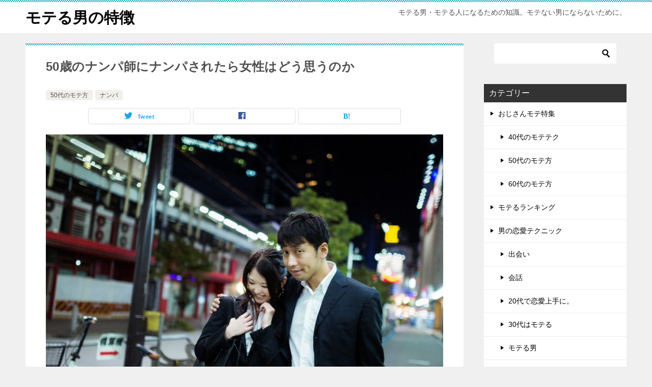

--- FILE ---
content_type: text/html; charset=UTF-8
request_url: https://waiwai-party.net/2019/01/17/50%E6%AD%B3%E3%81%AE%E3%83%8A%E3%83%B3%E3%83%91%E5%B8%AB%E3%81%AB%E3%83%8A%E3%83%B3%E3%83%91%E3%81%95%E3%82%8C%E3%81%9F%E3%82%89%E3%81%A9%E3%81%86%E6%80%9D%E3%81%86%E3%81%AE%E3%81%8B/
body_size: 12973
content:
<!doctype html>
<html lang="ja" class="col2 layout-footer-show">
<head>
	
	<!-- Global site tag (gtag.js) - Google Analytics -->
<script async src="https://www.googletagmanager.com/gtag/js?id=UA-205112591-1"></script>
<script>
  window.dataLayer = window.dataLayer || [];
  function gtag(){dataLayer.push(arguments);}
  gtag('js', new Date());

  gtag('config', 'UA-205112591-1');
</script>
	
	<meta charset="UTF-8">
	<meta name="viewport" content="width=device-width, initial-scale=1">
	<link rel="profile" href="http://gmpg.org/xfn/11">

	<meta name='robots' content='max-image-preview:large' />
    <script>
        var ajaxurl = 'https://waiwai-party.net/wp-admin/admin-ajax.php';
        var sns_cnt = false;
            </script>
	
<!-- All in One SEO Pack 2.10 by Michael Torbert of Semper Fi Web Design[,] -->
<link rel="canonical" href="https://waiwai-party.net/2019/01/17/50歳のナンパ師にナンパされたらどう思うのか/" />
			<script type="text/javascript" >
				window.ga=window.ga||function(){(ga.q=ga.q||[]).push(arguments)};ga.l=+new Date;
				ga('create', 'UA-115769103-3', 'auto');
				// Plugins
				
				ga('send', 'pageview');
			</script>
			<script async src="https://www.google-analytics.com/analytics.js"></script>
			<!-- /all in one seo pack -->
<link rel="alternate" type="application/rss+xml" title="モテる男の特徴 &raquo; フィード" href="https://waiwai-party.net/feed/" />
<link rel="alternate" type="application/rss+xml" title="モテる男の特徴 &raquo; コメントフィード" href="https://waiwai-party.net/comments/feed/" />
<link rel="alternate" type="application/rss+xml" title="モテる男の特徴 &raquo; 50歳のナンパ師にナンパされたら女性はどう思うのか のコメントのフィード" href="https://waiwai-party.net/2019/01/17/50%e6%ad%b3%e3%81%ae%e3%83%8a%e3%83%b3%e3%83%91%e5%b8%ab%e3%81%ab%e3%83%8a%e3%83%b3%e3%83%91%e3%81%95%e3%82%8c%e3%81%9f%e3%82%89%e3%81%a9%e3%81%86%e6%80%9d%e3%81%86%e3%81%ae%e3%81%8b/feed/" />

<!-- SEO SIMPLE PACK 3.1.2 -->
<title>50歳のナンパ師にナンパされたら女性はどう思うのか | モテる男の特徴</title>
<meta name="description" content="50歳からのナンパ ナンパに年齢は関係ないと言う事はできますが 実際のところ、どうなのでしょうか。 今回の記事はナンパによる出会いを求める 50歳の人向けの内容です。 現状、50歳からのナンパが どんな捉えられ方をするのか 共に記載していき">
<link rel="canonical" href="https://waiwai-party.net/2019/01/17/50%e6%ad%b3%e3%81%ae%e3%83%8a%e3%83%b3%e3%83%91%e5%b8%ab%e3%81%ab%e3%83%8a%e3%83%b3%e3%83%91%e3%81%95%e3%82%8c%e3%81%9f%e3%82%89%e3%81%a9%e3%81%86%e6%80%9d%e3%81%86%e3%81%ae%e3%81%8b/">
<meta property="og:locale" content="ja_JP">
<meta property="og:type" content="article">
<meta property="og:image" content="https://waiwai-party.net/wp-content/uploads/2018/12/PAK88_nomisugitadouryouno20140921200949_TP_V.jpg">
<meta property="og:title" content="50歳のナンパ師にナンパされたら女性はどう思うのか | モテる男の特徴">
<meta property="og:description" content="50歳からのナンパ ナンパに年齢は関係ないと言う事はできますが 実際のところ、どうなのでしょうか。 今回の記事はナンパによる出会いを求める 50歳の人向けの内容です。 現状、50歳からのナンパが どんな捉えられ方をするのか 共に記載していき">
<meta property="og:url" content="https://waiwai-party.net/2019/01/17/50%e6%ad%b3%e3%81%ae%e3%83%8a%e3%83%b3%e3%83%91%e5%b8%ab%e3%81%ab%e3%83%8a%e3%83%b3%e3%83%91%e3%81%95%e3%82%8c%e3%81%9f%e3%82%89%e3%81%a9%e3%81%86%e6%80%9d%e3%81%86%e3%81%ae%e3%81%8b/">
<meta property="og:site_name" content="モテる男の特徴">
<meta name="twitter:card" content="summary_large_image">
<!-- Google Analytics (gtag.js) -->
<script async src="https://www.googletagmanager.com/gtag/js?id=UA-205112591-1"></script>
<script>
	window.dataLayer = window.dataLayer || [];
	function gtag(){dataLayer.push(arguments);}
	gtag("js", new Date());
	gtag("config", "UA-205112591-1");
</script>
	<!-- / SEO SIMPLE PACK -->

<script type="text/javascript">
window._wpemojiSettings = {"baseUrl":"https:\/\/s.w.org\/images\/core\/emoji\/14.0.0\/72x72\/","ext":".png","svgUrl":"https:\/\/s.w.org\/images\/core\/emoji\/14.0.0\/svg\/","svgExt":".svg","source":{"concatemoji":"https:\/\/waiwai-party.net\/wp-includes\/js\/wp-emoji-release.min.js?ver=6.1.9"}};
/*! This file is auto-generated */
!function(e,a,t){var n,r,o,i=a.createElement("canvas"),p=i.getContext&&i.getContext("2d");function s(e,t){var a=String.fromCharCode,e=(p.clearRect(0,0,i.width,i.height),p.fillText(a.apply(this,e),0,0),i.toDataURL());return p.clearRect(0,0,i.width,i.height),p.fillText(a.apply(this,t),0,0),e===i.toDataURL()}function c(e){var t=a.createElement("script");t.src=e,t.defer=t.type="text/javascript",a.getElementsByTagName("head")[0].appendChild(t)}for(o=Array("flag","emoji"),t.supports={everything:!0,everythingExceptFlag:!0},r=0;r<o.length;r++)t.supports[o[r]]=function(e){if(p&&p.fillText)switch(p.textBaseline="top",p.font="600 32px Arial",e){case"flag":return s([127987,65039,8205,9895,65039],[127987,65039,8203,9895,65039])?!1:!s([55356,56826,55356,56819],[55356,56826,8203,55356,56819])&&!s([55356,57332,56128,56423,56128,56418,56128,56421,56128,56430,56128,56423,56128,56447],[55356,57332,8203,56128,56423,8203,56128,56418,8203,56128,56421,8203,56128,56430,8203,56128,56423,8203,56128,56447]);case"emoji":return!s([129777,127995,8205,129778,127999],[129777,127995,8203,129778,127999])}return!1}(o[r]),t.supports.everything=t.supports.everything&&t.supports[o[r]],"flag"!==o[r]&&(t.supports.everythingExceptFlag=t.supports.everythingExceptFlag&&t.supports[o[r]]);t.supports.everythingExceptFlag=t.supports.everythingExceptFlag&&!t.supports.flag,t.DOMReady=!1,t.readyCallback=function(){t.DOMReady=!0},t.supports.everything||(n=function(){t.readyCallback()},a.addEventListener?(a.addEventListener("DOMContentLoaded",n,!1),e.addEventListener("load",n,!1)):(e.attachEvent("onload",n),a.attachEvent("onreadystatechange",function(){"complete"===a.readyState&&t.readyCallback()})),(e=t.source||{}).concatemoji?c(e.concatemoji):e.wpemoji&&e.twemoji&&(c(e.twemoji),c(e.wpemoji)))}(window,document,window._wpemojiSettings);
</script>
<style type="text/css">
img.wp-smiley,
img.emoji {
	display: inline !important;
	border: none !important;
	box-shadow: none !important;
	height: 1em !important;
	width: 1em !important;
	margin: 0 0.07em !important;
	vertical-align: -0.1em !important;
	background: none !important;
	padding: 0 !important;
}
</style>
	<link rel='stylesheet' id='wp-block-library-css' href='https://waiwai-party.net/wp-includes/css/dist/block-library/style.min.css?ver=6.1.9' type='text/css' media='all' />
<link rel='stylesheet' id='classic-theme-styles-css' href='https://waiwai-party.net/wp-includes/css/classic-themes.min.css?ver=1' type='text/css' media='all' />
<style id='global-styles-inline-css' type='text/css'>
body{--wp--preset--color--black: #000000;--wp--preset--color--cyan-bluish-gray: #abb8c3;--wp--preset--color--white: #ffffff;--wp--preset--color--pale-pink: #f78da7;--wp--preset--color--vivid-red: #cf2e2e;--wp--preset--color--luminous-vivid-orange: #ff6900;--wp--preset--color--luminous-vivid-amber: #fcb900;--wp--preset--color--light-green-cyan: #7bdcb5;--wp--preset--color--vivid-green-cyan: #00d084;--wp--preset--color--pale-cyan-blue: #8ed1fc;--wp--preset--color--vivid-cyan-blue: #0693e3;--wp--preset--color--vivid-purple: #9b51e0;--wp--preset--gradient--vivid-cyan-blue-to-vivid-purple: linear-gradient(135deg,rgba(6,147,227,1) 0%,rgb(155,81,224) 100%);--wp--preset--gradient--light-green-cyan-to-vivid-green-cyan: linear-gradient(135deg,rgb(122,220,180) 0%,rgb(0,208,130) 100%);--wp--preset--gradient--luminous-vivid-amber-to-luminous-vivid-orange: linear-gradient(135deg,rgba(252,185,0,1) 0%,rgba(255,105,0,1) 100%);--wp--preset--gradient--luminous-vivid-orange-to-vivid-red: linear-gradient(135deg,rgba(255,105,0,1) 0%,rgb(207,46,46) 100%);--wp--preset--gradient--very-light-gray-to-cyan-bluish-gray: linear-gradient(135deg,rgb(238,238,238) 0%,rgb(169,184,195) 100%);--wp--preset--gradient--cool-to-warm-spectrum: linear-gradient(135deg,rgb(74,234,220) 0%,rgb(151,120,209) 20%,rgb(207,42,186) 40%,rgb(238,44,130) 60%,rgb(251,105,98) 80%,rgb(254,248,76) 100%);--wp--preset--gradient--blush-light-purple: linear-gradient(135deg,rgb(255,206,236) 0%,rgb(152,150,240) 100%);--wp--preset--gradient--blush-bordeaux: linear-gradient(135deg,rgb(254,205,165) 0%,rgb(254,45,45) 50%,rgb(107,0,62) 100%);--wp--preset--gradient--luminous-dusk: linear-gradient(135deg,rgb(255,203,112) 0%,rgb(199,81,192) 50%,rgb(65,88,208) 100%);--wp--preset--gradient--pale-ocean: linear-gradient(135deg,rgb(255,245,203) 0%,rgb(182,227,212) 50%,rgb(51,167,181) 100%);--wp--preset--gradient--electric-grass: linear-gradient(135deg,rgb(202,248,128) 0%,rgb(113,206,126) 100%);--wp--preset--gradient--midnight: linear-gradient(135deg,rgb(2,3,129) 0%,rgb(40,116,252) 100%);--wp--preset--duotone--dark-grayscale: url('#wp-duotone-dark-grayscale');--wp--preset--duotone--grayscale: url('#wp-duotone-grayscale');--wp--preset--duotone--purple-yellow: url('#wp-duotone-purple-yellow');--wp--preset--duotone--blue-red: url('#wp-duotone-blue-red');--wp--preset--duotone--midnight: url('#wp-duotone-midnight');--wp--preset--duotone--magenta-yellow: url('#wp-duotone-magenta-yellow');--wp--preset--duotone--purple-green: url('#wp-duotone-purple-green');--wp--preset--duotone--blue-orange: url('#wp-duotone-blue-orange');--wp--preset--font-size--small: 13px;--wp--preset--font-size--medium: 20px;--wp--preset--font-size--large: 36px;--wp--preset--font-size--x-large: 42px;--wp--preset--spacing--20: 0.44rem;--wp--preset--spacing--30: 0.67rem;--wp--preset--spacing--40: 1rem;--wp--preset--spacing--50: 1.5rem;--wp--preset--spacing--60: 2.25rem;--wp--preset--spacing--70: 3.38rem;--wp--preset--spacing--80: 5.06rem;}:where(.is-layout-flex){gap: 0.5em;}body .is-layout-flow > .alignleft{float: left;margin-inline-start: 0;margin-inline-end: 2em;}body .is-layout-flow > .alignright{float: right;margin-inline-start: 2em;margin-inline-end: 0;}body .is-layout-flow > .aligncenter{margin-left: auto !important;margin-right: auto !important;}body .is-layout-constrained > .alignleft{float: left;margin-inline-start: 0;margin-inline-end: 2em;}body .is-layout-constrained > .alignright{float: right;margin-inline-start: 2em;margin-inline-end: 0;}body .is-layout-constrained > .aligncenter{margin-left: auto !important;margin-right: auto !important;}body .is-layout-constrained > :where(:not(.alignleft):not(.alignright):not(.alignfull)){max-width: var(--wp--style--global--content-size);margin-left: auto !important;margin-right: auto !important;}body .is-layout-constrained > .alignwide{max-width: var(--wp--style--global--wide-size);}body .is-layout-flex{display: flex;}body .is-layout-flex{flex-wrap: wrap;align-items: center;}body .is-layout-flex > *{margin: 0;}:where(.wp-block-columns.is-layout-flex){gap: 2em;}.has-black-color{color: var(--wp--preset--color--black) !important;}.has-cyan-bluish-gray-color{color: var(--wp--preset--color--cyan-bluish-gray) !important;}.has-white-color{color: var(--wp--preset--color--white) !important;}.has-pale-pink-color{color: var(--wp--preset--color--pale-pink) !important;}.has-vivid-red-color{color: var(--wp--preset--color--vivid-red) !important;}.has-luminous-vivid-orange-color{color: var(--wp--preset--color--luminous-vivid-orange) !important;}.has-luminous-vivid-amber-color{color: var(--wp--preset--color--luminous-vivid-amber) !important;}.has-light-green-cyan-color{color: var(--wp--preset--color--light-green-cyan) !important;}.has-vivid-green-cyan-color{color: var(--wp--preset--color--vivid-green-cyan) !important;}.has-pale-cyan-blue-color{color: var(--wp--preset--color--pale-cyan-blue) !important;}.has-vivid-cyan-blue-color{color: var(--wp--preset--color--vivid-cyan-blue) !important;}.has-vivid-purple-color{color: var(--wp--preset--color--vivid-purple) !important;}.has-black-background-color{background-color: var(--wp--preset--color--black) !important;}.has-cyan-bluish-gray-background-color{background-color: var(--wp--preset--color--cyan-bluish-gray) !important;}.has-white-background-color{background-color: var(--wp--preset--color--white) !important;}.has-pale-pink-background-color{background-color: var(--wp--preset--color--pale-pink) !important;}.has-vivid-red-background-color{background-color: var(--wp--preset--color--vivid-red) !important;}.has-luminous-vivid-orange-background-color{background-color: var(--wp--preset--color--luminous-vivid-orange) !important;}.has-luminous-vivid-amber-background-color{background-color: var(--wp--preset--color--luminous-vivid-amber) !important;}.has-light-green-cyan-background-color{background-color: var(--wp--preset--color--light-green-cyan) !important;}.has-vivid-green-cyan-background-color{background-color: var(--wp--preset--color--vivid-green-cyan) !important;}.has-pale-cyan-blue-background-color{background-color: var(--wp--preset--color--pale-cyan-blue) !important;}.has-vivid-cyan-blue-background-color{background-color: var(--wp--preset--color--vivid-cyan-blue) !important;}.has-vivid-purple-background-color{background-color: var(--wp--preset--color--vivid-purple) !important;}.has-black-border-color{border-color: var(--wp--preset--color--black) !important;}.has-cyan-bluish-gray-border-color{border-color: var(--wp--preset--color--cyan-bluish-gray) !important;}.has-white-border-color{border-color: var(--wp--preset--color--white) !important;}.has-pale-pink-border-color{border-color: var(--wp--preset--color--pale-pink) !important;}.has-vivid-red-border-color{border-color: var(--wp--preset--color--vivid-red) !important;}.has-luminous-vivid-orange-border-color{border-color: var(--wp--preset--color--luminous-vivid-orange) !important;}.has-luminous-vivid-amber-border-color{border-color: var(--wp--preset--color--luminous-vivid-amber) !important;}.has-light-green-cyan-border-color{border-color: var(--wp--preset--color--light-green-cyan) !important;}.has-vivid-green-cyan-border-color{border-color: var(--wp--preset--color--vivid-green-cyan) !important;}.has-pale-cyan-blue-border-color{border-color: var(--wp--preset--color--pale-cyan-blue) !important;}.has-vivid-cyan-blue-border-color{border-color: var(--wp--preset--color--vivid-cyan-blue) !important;}.has-vivid-purple-border-color{border-color: var(--wp--preset--color--vivid-purple) !important;}.has-vivid-cyan-blue-to-vivid-purple-gradient-background{background: var(--wp--preset--gradient--vivid-cyan-blue-to-vivid-purple) !important;}.has-light-green-cyan-to-vivid-green-cyan-gradient-background{background: var(--wp--preset--gradient--light-green-cyan-to-vivid-green-cyan) !important;}.has-luminous-vivid-amber-to-luminous-vivid-orange-gradient-background{background: var(--wp--preset--gradient--luminous-vivid-amber-to-luminous-vivid-orange) !important;}.has-luminous-vivid-orange-to-vivid-red-gradient-background{background: var(--wp--preset--gradient--luminous-vivid-orange-to-vivid-red) !important;}.has-very-light-gray-to-cyan-bluish-gray-gradient-background{background: var(--wp--preset--gradient--very-light-gray-to-cyan-bluish-gray) !important;}.has-cool-to-warm-spectrum-gradient-background{background: var(--wp--preset--gradient--cool-to-warm-spectrum) !important;}.has-blush-light-purple-gradient-background{background: var(--wp--preset--gradient--blush-light-purple) !important;}.has-blush-bordeaux-gradient-background{background: var(--wp--preset--gradient--blush-bordeaux) !important;}.has-luminous-dusk-gradient-background{background: var(--wp--preset--gradient--luminous-dusk) !important;}.has-pale-ocean-gradient-background{background: var(--wp--preset--gradient--pale-ocean) !important;}.has-electric-grass-gradient-background{background: var(--wp--preset--gradient--electric-grass) !important;}.has-midnight-gradient-background{background: var(--wp--preset--gradient--midnight) !important;}.has-small-font-size{font-size: var(--wp--preset--font-size--small) !important;}.has-medium-font-size{font-size: var(--wp--preset--font-size--medium) !important;}.has-large-font-size{font-size: var(--wp--preset--font-size--large) !important;}.has-x-large-font-size{font-size: var(--wp--preset--font-size--x-large) !important;}
.wp-block-navigation a:where(:not(.wp-element-button)){color: inherit;}
:where(.wp-block-columns.is-layout-flex){gap: 2em;}
.wp-block-pullquote{font-size: 1.5em;line-height: 1.6;}
</style>
<link rel='stylesheet' id='toc-screen-css' href='https://waiwai-party.net/wp-content/plugins/table-of-contents-plus/screen.min.css?ver=1509' type='text/css' media='all' />
<link rel='stylesheet' id='keni-style-css' href='https://waiwai-party.net/wp-content/themes/keni80_wp_standard_all_201911281858/style.css?ver=6.1.9' type='text/css' media='all' />
<link rel='stylesheet' id='keni_base-css' href='https://waiwai-party.net/wp-content/themes/keni80_wp_standard_all_201911281858/base.css?ver=6.1.9' type='text/css' media='all' />
<link rel='stylesheet' id='keni-advanced-css' href='https://waiwai-party.net/wp-content/themes/keni80_wp_standard_all_201911281858/advanced.css?ver=6.1.9' type='text/css' media='all' />
<link rel='stylesheet' id='keni_base_default-css' href='https://waiwai-party.net/wp-content/themes/keni80_wp_standard_all_201911281858/default-style.css?ver=6.1.9' type='text/css' media='all' />
<link rel="canonical" href="https://waiwai-party.net/2019/01/17/50%e6%ad%b3%e3%81%ae%e3%83%8a%e3%83%b3%e3%83%91%e5%b8%ab%e3%81%ab%e3%83%8a%e3%83%b3%e3%83%91%e3%81%95%e3%82%8c%e3%81%9f%e3%82%89%e3%81%a9%e3%81%86%e6%80%9d%e3%81%86%e3%81%ae%e3%81%8b/" />
<link rel="https://api.w.org/" href="https://waiwai-party.net/wp-json/" /><link rel="alternate" type="application/json" href="https://waiwai-party.net/wp-json/wp/v2/posts/371" /><link rel="EditURI" type="application/rsd+xml" title="RSD" href="https://waiwai-party.net/xmlrpc.php?rsd" />
<link rel='shortlink' href='https://waiwai-party.net/?p=371' />
<link rel="alternate" type="application/json+oembed" href="https://waiwai-party.net/wp-json/oembed/1.0/embed?url=https%3A%2F%2Fwaiwai-party.net%2F2019%2F01%2F17%2F50%25e6%25ad%25b3%25e3%2581%25ae%25e3%2583%258a%25e3%2583%25b3%25e3%2583%2591%25e5%25b8%25ab%25e3%2581%25ab%25e3%2583%258a%25e3%2583%25b3%25e3%2583%2591%25e3%2581%2595%25e3%2582%258c%25e3%2581%259f%25e3%2582%2589%25e3%2581%25a9%25e3%2581%2586%25e6%2580%259d%25e3%2581%2586%25e3%2581%25ae%25e3%2581%258b%2F" />
<link rel="alternate" type="text/xml+oembed" href="https://waiwai-party.net/wp-json/oembed/1.0/embed?url=https%3A%2F%2Fwaiwai-party.net%2F2019%2F01%2F17%2F50%25e6%25ad%25b3%25e3%2581%25ae%25e3%2583%258a%25e3%2583%25b3%25e3%2583%2591%25e5%25b8%25ab%25e3%2581%25ab%25e3%2583%258a%25e3%2583%25b3%25e3%2583%2591%25e3%2581%2595%25e3%2582%258c%25e3%2581%259f%25e3%2582%2589%25e3%2581%25a9%25e3%2581%2586%25e6%2580%259d%25e3%2581%2586%25e3%2581%25ae%25e3%2581%258b%2F&#038;format=xml" />
<meta name="description" content="目次1 50歳からのナンパ2 よくありがちな誤解3 ５０歳のナンパ師におすすめの女性が喜ぶ会話術4 50歳でも若い女性をナンパするには5 まとめ 50歳からのナンパ ナンパに年齢は関係ないと言う事はできますが 実際のとこ …">
        <!--OGP-->
		<meta property="og:type" content="article" />
<meta property="og:url" content="https://waiwai-party.net/2019/01/17/50%e6%ad%b3%e3%81%ae%e3%83%8a%e3%83%b3%e3%83%91%e5%b8%ab%e3%81%ab%e3%83%8a%e3%83%b3%e3%83%91%e3%81%95%e3%82%8c%e3%81%9f%e3%82%89%e3%81%a9%e3%81%86%e6%80%9d%e3%81%86%e3%81%ae%e3%81%8b/" />
        <meta property="og:title" content="50歳のナンパ師にナンパされたら女性はどう思うのか"/>
        <meta property="og:description" content="目次1 50歳からのナンパ2 よくありがちな誤解3 ５０歳のナンパ師におすすめの女性が喜ぶ会話術4 50歳でも若い女性をナンパするには5 まとめ 50歳からのナンパ ナンパに年齢は関係ないと言う事はできますが 実際のとこ …">
        <meta property="og:site_name" content="モテる男の特徴">
        <meta property="og:image" content="https://waiwai-party.net/wp-content/uploads/2018/12/PAK88_nomisugitadouryouno20140921200949_TP_V.jpg">
		            <meta property="og:image:type" content="image/jpeg">
			            <meta property="og:image:width" content="1600">
            <meta property="og:image:height" content="1150">
			        <meta property="og:locale" content="ja_JP">
		        <!--OGP-->
		</head>

<body class="post-template-default single single-post postid-371 single-format-standard no-gn"><!--ページの属性-->

<div id="top" class="keni-container">

<!--▼▼ ヘッダー ▼▼-->
<div class="keni-header_wrap">
	<div class="keni-header_outer">
		
		<header class="keni-header keni-header_col1">
			<div class="keni-header_inner">

							<p class="site-title"><a href="https://waiwai-party.net/" rel="home">モテる男の特徴</a></p>
			
			<div class="keni-header_cont">
			<p class="site-description">モテる男・モテる人になるための知識。モテない男にならないために。</p>			</div>

			</div><!--keni-header_inner-->
		</header><!--keni-header-->	</div><!--keni-header_outer-->
</div><!--keni-header_wrap-->
<!--▲▲ ヘッダー ▲▲-->

<div id="click-space"></div>




<div class="keni-main_wrap">
	<div class="keni-main_outer">

		<!--▼▼ メインコンテンツ ▼▼-->
		<main id="main" class="keni-main">
			<div class="keni-main_inner">

				<aside class="free-area free-area_before-title">
									</aside><!-- #secondary -->

		<article class="post-371 post type-post status-publish format-standard has-post-thumbnail category-180 category-2 tag-3 tag-33 keni-section" itemscope itemtype="http://schema.org/Article">
<meta itemscope itemprop="mainEntityOfPage"  itemType="https://schema.org/WebPage" itemid="https://waiwai-party.net/2019/01/17/50%e6%ad%b3%e3%81%ae%e3%83%8a%e3%83%b3%e3%83%91%e5%b8%ab%e3%81%ab%e3%83%8a%e3%83%b3%e3%83%91%e3%81%95%e3%82%8c%e3%81%9f%e3%82%89%e3%81%a9%e3%81%86%e6%80%9d%e3%81%86%e3%81%ae%e3%81%8b/" />

<div class="keni-section_wrap article_wrap">
	<div class="keni-section">

		<header class="article-header">
			<h1 class="entry_title" itemprop="headline">50歳のナンパ師にナンパされたら女性はどう思うのか</h1>
			<div class="entry_status">
		<ul class="entry_category">
		<li class="entry_category_item 50%e4%bb%a3%e3%81%ae%e3%83%a2%e3%83%86%e6%96%b9"><a href="https://waiwai-party.net/category/%e3%81%8a%e3%81%98%e3%81%95%e3%82%93%e3%81%93%e3%81%9d%e3%83%a2%e3%83%86%e3%82%8b/50%e4%bb%a3%e3%81%ae%e3%83%a2%e3%83%86%e6%96%b9/">50代のモテ方</a></li><li class="entry_category_item %e3%83%8a%e3%83%b3%e3%83%91"><a href="https://waiwai-party.net/category/%e6%81%8b%e6%84%9b/%e3%83%8a%e3%83%b3%e3%83%91/">ナンパ</a></li>	</ul>
</div>						<aside class="sns-btn_wrap">
	        <div class="sns-btn_tw" data-url="https://waiwai-party.net/2019/01/17/50%e6%ad%b3%e3%81%ae%e3%83%8a%e3%83%b3%e3%83%91%e5%b8%ab%e3%81%ab%e3%83%8a%e3%83%b3%e3%83%91%e3%81%95%e3%82%8c%e3%81%9f%e3%82%89%e3%81%a9%e3%81%86%e6%80%9d%e3%81%86%e3%81%ae%e3%81%8b/" data-title="50%E6%AD%B3%E3%81%AE%E3%83%8A%E3%83%B3%E3%83%91%E5%B8%AB%E3%81%AB%E3%83%8A%E3%83%B3%E3%83%91%E3%81%95%E3%82%8C%E3%81%9F%E3%82%89%E5%A5%B3%E6%80%A7%E3%81%AF%E3%81%A9%E3%81%86%E6%80%9D%E3%81%86%E3%81%AE%E3%81%8B"></div>
        <div class="sns-btn_fb" data-url="https://waiwai-party.net/2019/01/17/50%e6%ad%b3%e3%81%ae%e3%83%8a%e3%83%b3%e3%83%91%e5%b8%ab%e3%81%ab%e3%83%8a%e3%83%b3%e3%83%91%e3%81%95%e3%82%8c%e3%81%9f%e3%82%89%e3%81%a9%e3%81%86%e6%80%9d%e3%81%86%e3%81%ae%e3%81%8b/" data-title="50%E6%AD%B3%E3%81%AE%E3%83%8A%E3%83%B3%E3%83%91%E5%B8%AB%E3%81%AB%E3%83%8A%E3%83%B3%E3%83%91%E3%81%95%E3%82%8C%E3%81%9F%E3%82%89%E5%A5%B3%E6%80%A7%E3%81%AF%E3%81%A9%E3%81%86%E6%80%9D%E3%81%86%E3%81%AE%E3%81%8B"></div>
        <div class="sns-btn_hatena" data-url="https://waiwai-party.net/2019/01/17/50%e6%ad%b3%e3%81%ae%e3%83%8a%e3%83%b3%e3%83%91%e5%b8%ab%e3%81%ab%e3%83%8a%e3%83%b3%e3%83%91%e3%81%95%e3%82%8c%e3%81%9f%e3%82%89%e3%81%a9%e3%81%86%e6%80%9d%e3%81%86%e3%81%ae%e3%81%8b/" data-title="50%E6%AD%B3%E3%81%AE%E3%83%8A%E3%83%B3%E3%83%91%E5%B8%AB%E3%81%AB%E3%83%8A%E3%83%B3%E3%83%91%E3%81%95%E3%82%8C%E3%81%9F%E3%82%89%E5%A5%B3%E6%80%A7%E3%81%AF%E3%81%A9%E3%81%86%E6%80%9D%E3%81%86%E3%81%AE%E3%81%8B"></div>
		</aside>					</header><!-- .article-header -->

		<div class="article-body" itemprop="articleBody">
			
			<div class="article-visual" itemprop="image" itemscope itemtype="https://schema.org/ImageObject">
				<img src="https://waiwai-party.net/wp-content/uploads/2018/12/PAK88_nomisugitadouryouno20140921200949_TP_V-1024x736.jpg" alt="50歳のナンパ師にナンパされたら女性はどう思うのか" />
				<meta itemprop="url" content="https://waiwai-party.net/wp-content/uploads/2018/12/PAK88_nomisugitadouryouno20140921200949_TP_V-1024x736.jpg">
				<meta itemprop="width" content="1024">
				<meta itemprop="height" content="736">
			</div>
			
			<div id="toc_container" class="no_bullets"><p class="toc_title">目次</p><ul class="toc_list"><li><a href="#50"><span class="toc_number toc_depth_1">1</span> 50歳からのナンパ</a></li><li><a href="#i"><span class="toc_number toc_depth_1">2</span> よくありがちな誤解</a></li><li><a href="#i-2"><span class="toc_number toc_depth_1">3</span> ５０歳のナンパ師におすすめの女性が喜ぶ会話術</a></li><li><a href="#50-2"><span class="toc_number toc_depth_1">4</span> 50歳でも若い女性をナンパするには</a></li><li><a href="#i-3"><span class="toc_number toc_depth_1">5</span> まとめ</a></li></ul></div>
<h2><span id="50"><span style="font-weight: 400;">50歳からのナンパ</span></span></h2>
<p><span style="font-weight: 400;">ナンパに年齢は関係ないと言う事はできますが</span></p>
<p>実際のところ、どうなのでしょうか。</p>
<p><span style="font-weight: 400;">今回の記事はナンパによる出会いを求める</span></p>
<p><span style="font-weight: 400;">50歳の人向けの内容です。</span></p>
<p><span style="font-weight: 400;">現状、50歳からのナンパが</span></p>
<p><span style="font-weight: 400;">どんな捉えられ方をするのか</span></p>
<p><span style="font-weight: 400;">共に記載していきます。</span></p>
<p><span style="font-weight: 400;">”50歳男性にナンパされた人の反応”</span></p>
<p><span style="font-weight: 400;">稀ではありますが、50歳でもナンパする男性はいます。</span></p>
<p><span style="font-weight: 400;">主にただ遊びたいという他に、</span></p>
<p><span style="font-weight: 400;">話し相手や老後のパートナーなどを探している場合も多いです。</span></p>
<h2><span id="i">よくありがちな誤解</span></h2>
<p>女性に声をかけて、よくありがちな誤解について話していきます。</p>
<ul>
<li><span style="font-weight: 400;">不審</span></li>
</ul>
<p><span style="font-weight: 400;">ナンパした後の反応で</span></p>
<p><span style="font-weight: 400;">最も多いのがこのパターン。</span></p>
<p><span style="font-weight: 400;">日本人の一般常識として、</span></p>
<p><span style="font-weight: 400;">見知らぬ人と会話する道理はない為</span></p>
<p><span style="font-weight: 400;">急に話しかけられ、不審者と捉えるのはよくあります。</span></p>
<p>断られても特に気にする必要はありません。</p>
<p>プロのナンパ師でも断られることはしばしばですし、</p>
<p>それはたまたまタイミングが合わなかっただけかもしれません。</p>
<p>あなたの準備段階で何かが足りない、</p>
<p>そう感じてるなら、また一つ勉強すればそれは打破できるでしょう。</p>
<ul>
<li><span style="font-weight: 400;">宗教やビジネス勧誘</span></li>
</ul>
<p><span style="font-weight: 400;">次に何かよからぬ物の勧誘と捉える人が多いでしょう。</span></p>
<p><span style="font-weight: 400;">と言うのも、街中で</span></p>
<p><span style="font-weight: 400;">50代男性が話しかける理由として</span></p>
<p><span style="font-weight: 400;">人数が必要な組織へのお誘いが多いのも多々あります。</span></p>
<p><span style="font-weight: 400;">特に綺麗な格好をした男性で</span></p>
<p><span style="font-weight: 400;">素性を探り悩みを見つける様な</span></p>
<p><span style="font-weight: 400;">会話パターンも日常的に見られます。</span></p>
<p><span style="font-weight: 400;">そう言った事象から</span></p>
<p><span style="font-weight: 400;">見ず知らずの大人が話しかけてくるのは怪しい。</span></p>
<p><span style="font-weight: 400;">と言う</span></p>
<p><span style="font-weight: 400;">固定概念を持つ女性も少なからずいます。</span></p>
<p>しかし、それは、あまり気にする必要はありません。</p>
<p>外見を磨き上げて、女性が喜ぶ声かけ方と会話術を学べば、</p>
<p>自然と女性と盛り上がるトークが可能になります。</p>
<h2><span id="i-2">５０歳のナンパ師におすすめの女性が喜ぶ会話術</span></h2>
<p>これは、比較的３０代以降の女性に効果的な会話方法ですが、</p>
<p>女性として魅力的であることを伝える。</p>
<p>ということです。</p>
<p>いわゆる褒めることになります。</p>
<p><span style="font-weight: 400;">女として見られた。</span></p>
<p><span style="font-weight: 400;">女性からすれば</span></p>
<p><span style="font-weight: 400;">純粋なナンパは嬉しいものです。</span></p>
<p><span style="font-weight: 400;">まだ女性として見られている。</span></p>
<p><span style="font-weight: 400;">と舞い上がるご婦人も見た事があります。</span></p>
<h2><span id="50-2"><span style="font-weight: 400;">50歳でも若い女性をナンパするには</span></span></h2>
<p>２０代の若い女性に声かける際には、</p>
<p>会話の中で大人の余裕を見せていくことが効果的になります。</p>
<p>経済力や経験、知識を生かして、それとなくアピールすることで</p>
<p>女性の食いつきも断然変わってきます。</p>
<p>逆に直接的にアピールしてしまうと逆効果になりますので</p>
<p>注意が必要です。</p>
<p>また、ストリートで声かけする際には、</p>
<p>まず、アプローチの成功率を高めるために、</p>
<p>見た目を最大限まで磨き上げ、それと同時に女性と盛り上がる会話術や</p>
<p>本音を引き出すトークを学ぶことはとても大切になります。</p>
<h2><span id="i-3"><span style="font-weight: 400;">まとめ</span></span></h2>
<p><span style="font-weight: 400;">50歳というと、ナンパに抵抗がある方もいらっしゃる方かもしれませんが、</span></p>
<p><span style="font-weight: 400;">自分が相手に与える</span><span style="font-weight: 400;">印象を変えて行けば、若い女性をナンパすることもできるしょう。</span></p>
<p>そのためには、まずは清潔感のあるトレンドを</p>
<p>押さえたファッションを選び、ヘアースタイルなどにも気をつけて</p>
<p>見た目の印象を磨いておくことも大切になります。</p>
<p>&nbsp;</p>
<p>ただし、それ以前に超絶大切なチェックすべきポイントがあります。</p>
<p>これを見落とすと、年齢がいってる人は人間と家畜ほどの差がでます。</p>
<p>チェックできていないとまっっったく相手にされないどころか、同じ空気にいることさえ拒まれてしまいます。</p>
<p>そのチェックポイントを急いでこちらで確認してください。→　<a href="https://you-gross.com/homme/lp/op01/">https://you-gross.com/homme/lp/op01/</a></p>

		</div><!-- .article-body -->

	        <div class="post-tag">
			<dl>
				<dt>タグ</dt>
				<dd>
					<ul>
								            <li >
			                <a href="https://waiwai-party.net/tag/%e3%83%8a%e3%83%b3%e3%83%91/"  rel="tag">ナンパ</a>
			            </li>
									            <li >
			                <a href="https://waiwai-party.net/tag/50%e6%ad%b3/"  rel="tag">50歳</a>
			            </li>
						        			</ul>
				</dd>
			</dl>
		</div>
	    </div><!-- .keni-section -->
</div><!-- .keni-section_wrap -->


<div class="behind-article-area">

<div class="keni-section_wrap keni-section_wrap_style02">
	<div class="keni-section">
<aside class="sns-btn_wrap">
	        <div class="sns-btn_tw" data-url="https://waiwai-party.net/2019/01/17/50%e6%ad%b3%e3%81%ae%e3%83%8a%e3%83%b3%e3%83%91%e5%b8%ab%e3%81%ab%e3%83%8a%e3%83%b3%e3%83%91%e3%81%95%e3%82%8c%e3%81%9f%e3%82%89%e3%81%a9%e3%81%86%e6%80%9d%e3%81%86%e3%81%ae%e3%81%8b/" data-title="50%E6%AD%B3%E3%81%AE%E3%83%8A%E3%83%B3%E3%83%91%E5%B8%AB%E3%81%AB%E3%83%8A%E3%83%B3%E3%83%91%E3%81%95%E3%82%8C%E3%81%9F%E3%82%89%E5%A5%B3%E6%80%A7%E3%81%AF%E3%81%A9%E3%81%86%E6%80%9D%E3%81%86%E3%81%AE%E3%81%8B"></div>
        <div class="sns-btn_fb" data-url="https://waiwai-party.net/2019/01/17/50%e6%ad%b3%e3%81%ae%e3%83%8a%e3%83%b3%e3%83%91%e5%b8%ab%e3%81%ab%e3%83%8a%e3%83%b3%e3%83%91%e3%81%95%e3%82%8c%e3%81%9f%e3%82%89%e3%81%a9%e3%81%86%e6%80%9d%e3%81%86%e3%81%ae%e3%81%8b/" data-title="50%E6%AD%B3%E3%81%AE%E3%83%8A%E3%83%B3%E3%83%91%E5%B8%AB%E3%81%AB%E3%83%8A%E3%83%B3%E3%83%91%E3%81%95%E3%82%8C%E3%81%9F%E3%82%89%E5%A5%B3%E6%80%A7%E3%81%AF%E3%81%A9%E3%81%86%E6%80%9D%E3%81%86%E3%81%AE%E3%81%8B"></div>
        <div class="sns-btn_hatena" data-url="https://waiwai-party.net/2019/01/17/50%e6%ad%b3%e3%81%ae%e3%83%8a%e3%83%b3%e3%83%91%e5%b8%ab%e3%81%ab%e3%83%8a%e3%83%b3%e3%83%91%e3%81%95%e3%82%8c%e3%81%9f%e3%82%89%e3%81%a9%e3%81%86%e6%80%9d%e3%81%86%e3%81%ae%e3%81%8b/" data-title="50%E6%AD%B3%E3%81%AE%E3%83%8A%E3%83%B3%E3%83%91%E5%B8%AB%E3%81%AB%E3%83%8A%E3%83%B3%E3%83%91%E3%81%95%E3%82%8C%E3%81%9F%E3%82%89%E5%A5%B3%E6%80%A7%E3%81%AF%E3%81%A9%E3%81%86%E6%80%9D%E3%81%86%E3%81%AE%E3%81%8B"></div>
		</aside>

		<div class="keni-related-area keni-section_wrap keni-section_wrap_style02">
			<section class="keni-section">

			<h2 class="keni-related-title">関連記事</h2>

			<ul class="related-entry-list related-entry-list_style01">
			<li class="related-entry-list_item"><figure class="related-entry_thumb"><a href="https://waiwai-party.net/2019/02/04/ナンパ地蔵を脱出するための方法/" title="ナンパ地蔵を脱出するための方法"><img src="https://waiwai-party.net/wp-content/uploads/2019/01/saya160104274702_TP_V-1.jpg" class="relation-image" width="150"></a></figure><p class="related-entry_title"><a href="https://waiwai-party.net/2019/02/04/ナンパ地蔵を脱出するための方法/" title="ナンパ地蔵を脱出するための方法">ナンパ地蔵を脱出するための方法</a></p></li><li class="related-entry-list_item"><figure class="related-entry_thumb"><a href="https://waiwai-party.net/2022/08/25/50代-モテる-男/" title="50代でモテる男の特徴"><img src="https://waiwai-party.net/wp-content/themes/keni80_wp_standard_all_201911281858/images/no-image.jpg" class="relation-image" width="150"></a></figure><p class="related-entry_title"><a href="https://waiwai-party.net/2022/08/25/50代-モテる-男/" title="50代でモテる男の特徴">50代でモテる男の特徴</a></p></li><li class="related-entry-list_item"><figure class="related-entry_thumb"><a href="https://waiwai-party.net/2018/12/22/【ナンパ】「ガールズバー店員のlineゲット」見習/" title="【ナンパ】「ガールズバー店員のLineゲット」見習うべき点は会話の印象"><img src="https://waiwai-party.net/wp-content/uploads/2018/12/gahag-0071544273-1.jpg" class="relation-image" width="150"></a></figure><p class="related-entry_title"><a href="https://waiwai-party.net/2018/12/22/【ナンパ】「ガールズバー店員のlineゲット」見習/" title="【ナンパ】「ガールズバー店員のLineゲット」見習うべき点は会話の印象">【ナンパ】「ガールズバー店員のLineゲット」見習うべき点は会話の印象</a></p></li><li class="related-entry-list_item"><figure class="related-entry_thumb"><a href="https://waiwai-party.net/2018/11/02/女性に断られても上手くいく方法/" title="女性に断られても上手くいく方法"><img src="https://waiwai-party.net/wp-content/uploads/2018/11/kangoIMGL7876_TP_V.jpg" class="relation-image" width="150"></a></figure><p class="related-entry_title"><a href="https://waiwai-party.net/2018/11/02/女性に断られても上手くいく方法/" title="女性に断られても上手くいく方法">女性に断られても上手くいく方法</a></p></li><li class="related-entry-list_item"><figure class="related-entry_thumb"><a href="https://waiwai-party.net/2018/10/19/ナンパでなかなか女性に声を掛けられない男性（/" title="ナンパでなかなか女性に声を掛けられない男性（地蔵）が声を掛けられるようになる方法"><img src="https://waiwai-party.net/wp-content/uploads/2018/10/1554.jpg" class="relation-image" width="150"></a></figure><p class="related-entry_title"><a href="https://waiwai-party.net/2018/10/19/ナンパでなかなか女性に声を掛けられない男性（/" title="ナンパでなかなか女性に声を掛けられない男性（地蔵）が声を掛けられるようになる方法">ナンパでなかなか女性に声を掛けられない男性（地蔵）が声を掛けられるようになる方法</a></p></li><li class="related-entry-list_item"><figure class="related-entry_thumb"><a href="https://waiwai-party.net/2018/12/12/ナンパが上手くなる3原則/" title="ナンパが上手くなる3原則"><img src="https://waiwai-party.net/wp-content/uploads/2018/12/ikebukuro-seibu120140921143908_TP_V.jpg" class="relation-image" width="150"></a></figure><p class="related-entry_title"><a href="https://waiwai-party.net/2018/12/12/ナンパが上手くなる3原則/" title="ナンパが上手くなる3原則">ナンパが上手くなる3原則</a></p></li>
			</ul>


			</section><!--keni-section-->
		</div>		
	<nav class="navigation post-navigation" aria-label="投稿">
		<h2 class="screen-reader-text">投稿ナビゲーション</h2>
		<div class="nav-links"><div class="nav-previous"><a href="https://waiwai-party.net/2019/01/16/%e6%b5%b7%e3%81%a7%e4%ba%8c%e4%ba%ba%e7%b5%84%e3%82%92%e3%83%8a%e3%83%b3%e3%83%91%e3%81%99%e3%82%8b%e9%9a%9b%e3%81%ab%e6%b3%a8%e6%84%8f%e3%81%99%e3%82%8b%e3%81%93%e3%81%a8/">海で二人組をナンパする際に注意すること</a></div><div class="nav-next"><a href="https://waiwai-party.net/2019/01/18/%e3%80%8c%e6%84%9b%e4%ba%ba%e7%9b%ae%e7%9a%84%e3%81%8b%e3%80%8d30%e4%bb%a3%e5%a5%b3%e6%80%a7%e3%81%b8%e3%81%ae%e3%83%8a%e3%83%b3%e3%83%91%e3%81%a3%e3%81%a6%e9%9b%a3%e3%81%97%e3%81%84%ef%bc%9f/">30代女性へのナンパって難しい？</a></div></div>
	</nav>
	</div>
</div>
</div><!-- .behind-article-area -->

</article><!-- #post-## -->



<div class="keni-section_wrap keni-section_wrap_style02">
	<section id="comments" class="comments-area keni-section">


	<div id="respond" class="comment-respond">
		<h2 id="reply-title" class="comment-reply-title">コメントを残す <small><a rel="nofollow" id="cancel-comment-reply-link" href="/2019/01/17/50%E6%AD%B3%E3%81%AE%E3%83%8A%E3%83%B3%E3%83%91%E5%B8%AB%E3%81%AB%E3%83%8A%E3%83%B3%E3%83%91%E3%81%95%E3%82%8C%E3%81%9F%E3%82%89%E3%81%A9%E3%81%86%E6%80%9D%E3%81%86%E3%81%AE%E3%81%8B/#respond" style="display:none;">コメントをキャンセル</a></small></h2><form action="https://waiwai-party.net/wp-comments-post.php" method="post" id="commentform" class="comment-form" novalidate><div class="comment-form-author"><p class="comment-form_item_title"><label for="author"><small>名前 <span class="required">必須</span></small></label></p><p class="comment-form_item_input"><input id="author" class="w60" name="author" type="text" value="" size="30" aria-required="true" required="required" /></p></div>
<div class="comment-form-email comment-form-mail"><p class="comment-form_item_title"><label for="email"><small>メール（公開されません） <span class="required">必須</span></small></label></p><p class="comment-form_item_input"><input id="email" class="w60" name="email" type="email" value="" size="30" aria-required="true" required="required" /></p></div>
<div class="comment-form-url"><p class="comment-form_item_title"><label for="url"><small>サイト</small></label></p><p class="comment-form_item_input"><input id="url" class="w60" name="url" type="url" value="" size="30" /></p></div>
<p class="comment-form-cookies-consent"><input id="wp-comment-cookies-consent" name="wp-comment-cookies-consent" type="checkbox" value="yes" /> <label for="wp-comment-cookies-consent">次回のコメントで使用するためブラウザーに自分の名前、メールアドレス、サイトを保存する。</label></p>
<p class="comment-form-comment comment-form_item_title"><label for="comment"><small>コメント</small></label></p><p class="comment-form_item_textarea"><textarea id="comment" name="comment" class="w100" cols="45" rows="8" maxlength="65525" aria-required="true" required="required"></textarea></p><div class="form-submit al-c m20-t"><p><input name="submit" type="submit" id="submit" class="submit btn btn-form01 dir-arw_r btn_style03" value="コメントを送信" /> <input type='hidden' name='comment_post_ID' value='371' id='comment_post_ID' />
<input type='hidden' name='comment_parent' id='comment_parent' value='0' />
</p></div></form>	</div><!-- #respond -->
		
</section>
</div>
				<aside class="free-area free-area_after-cont">
									</aside><!-- #secondary -->

			</div><!-- .keni-main_inner -->
		</main><!-- .keni-main -->


<aside id="secondary" class="keni-sub">
	<div id="search-2" class="keni-section_wrap widget widget_search"><section class="keni-section"><div class="search-box">
	<form role="search" method="get" id="keni_search" class="searchform" action="https://waiwai-party.net/">
		<input type="text" value="" name="s"><button class="btn-search"><img src="https://waiwai-party.net/wp-content/themes/keni80_wp_standard_all_201911281858/images/icon/search_black.svg" width="18" height="18"></button>
	</form>
</div></section></div><div id="categories-2" class="keni-section_wrap widget widget_categories"><section class="keni-section"><h3 class="sub-section_title">カテゴリー</h3>
			<ul>
					<li class="cat-item cat-item-178"><a href="https://waiwai-party.net/category/%e3%81%8a%e3%81%98%e3%81%95%e3%82%93%e3%81%93%e3%81%9d%e3%83%a2%e3%83%86%e3%82%8b/">おじさんモテ特集</a>
<ul class='children'>
	<li class="cat-item cat-item-179"><a href="https://waiwai-party.net/category/%e3%81%8a%e3%81%98%e3%81%95%e3%82%93%e3%81%93%e3%81%9d%e3%83%a2%e3%83%86%e3%82%8b/40%e4%bb%a3%e3%81%ae%e3%83%a2%e3%83%86%e3%83%86%e3%82%af/">40代のモテテク</a>
</li>
	<li class="cat-item cat-item-180"><a href="https://waiwai-party.net/category/%e3%81%8a%e3%81%98%e3%81%95%e3%82%93%e3%81%93%e3%81%9d%e3%83%a2%e3%83%86%e3%82%8b/50%e4%bb%a3%e3%81%ae%e3%83%a2%e3%83%86%e6%96%b9/">50代のモテ方</a>
</li>
	<li class="cat-item cat-item-181"><a href="https://waiwai-party.net/category/%e3%81%8a%e3%81%98%e3%81%95%e3%82%93%e3%81%93%e3%81%9d%e3%83%a2%e3%83%86%e3%82%8b/60%e4%bb%a3%e3%81%ae%e3%83%a2%e3%83%86%e6%96%b9/">60代のモテ方</a>
</li>
</ul>
</li>
	<li class="cat-item cat-item-91"><a href="https://waiwai-party.net/category/%e3%83%a9%e3%83%b3%e3%82%ad%e3%83%b3%e3%82%b0/">モテるランキング</a>
</li>
	<li class="cat-item cat-item-116"><a href="https://waiwai-party.net/category/%e6%81%8b%e6%84%9b/">男の恋愛テクニック</a>
<ul class='children'>
	<li class="cat-item cat-item-171"><a href="https://waiwai-party.net/category/%e6%81%8b%e6%84%9b/%e5%87%ba%e4%bc%9a%e3%81%84/">出会い</a>
</li>
	<li class="cat-item cat-item-172"><a href="https://waiwai-party.net/category/%e6%81%8b%e6%84%9b/%e4%bc%9a%e8%a9%b1/">会話</a>
</li>
	<li class="cat-item cat-item-182"><a href="https://waiwai-party.net/category/%e6%81%8b%e6%84%9b/20%e4%bb%a3%e3%81%a7%e6%81%8b%e6%84%9b%e4%b8%8a%e6%89%8b%e3%81%ab%e3%80%82/">20代で恋愛上手に。</a>
</li>
	<li class="cat-item cat-item-183"><a href="https://waiwai-party.net/category/%e6%81%8b%e6%84%9b/30%e4%bb%a3%e3%81%af%e3%83%a2%e3%83%86%e3%82%8b/">30代はモテる</a>
</li>
	<li class="cat-item cat-item-16"><a href="https://waiwai-party.net/category/%e6%81%8b%e6%84%9b/%e3%83%a2%e3%83%86%e3%82%8b%e7%94%b7/">モテる男</a>
</li>
	<li class="cat-item cat-item-2"><a href="https://waiwai-party.net/category/%e6%81%8b%e6%84%9b/%e3%83%8a%e3%83%b3%e3%83%91/">ナンパ</a>
</li>
	<li class="cat-item cat-item-21"><a href="https://waiwai-party.net/category/%e6%81%8b%e6%84%9b/line/">LINE</a>
</li>
	<li class="cat-item cat-item-14"><a href="https://waiwai-party.net/category/%e6%81%8b%e6%84%9b/%e3%83%87%e3%83%bc%e3%83%88/">デート</a>
</li>
	<li class="cat-item cat-item-107"><a href="https://waiwai-party.net/category/%e6%81%8b%e6%84%9b/%e5%be%a9%e7%b8%81/">復縁</a>
</li>
</ul>
</li>
	<li class="cat-item cat-item-170"><a href="https://waiwai-party.net/category/%e7%94%b7%e7%a3%a8%e3%81%8d/">男を磨く</a>
<ul class='children'>
	<li class="cat-item cat-item-167"><a href="https://waiwai-party.net/category/%e7%94%b7%e7%a3%a8%e3%81%8d/%e7%ad%8b%e3%83%88%e3%83%ac/">筋トレ</a>
</li>
	<li class="cat-item cat-item-95"><a href="https://waiwai-party.net/category/%e7%94%b7%e7%a3%a8%e3%81%8d/%e4%bb%95%e4%ba%8b/">お金を稼ぐ</a>
</li>
	<li class="cat-item cat-item-158"><a href="https://waiwai-party.net/category/%e7%94%b7%e7%a3%a8%e3%81%8d/%e3%83%98%e3%82%a2%e3%82%b9%e3%82%bf%e3%82%a4%e3%83%ab/">ヘアスタイル</a>
</li>
	<li class="cat-item cat-item-166"><a href="https://waiwai-party.net/category/%e7%94%b7%e7%a3%a8%e3%81%8d/%e7%94%b7%e3%81%ae%e3%83%95%e3%82%a1%e3%83%83%e3%82%b7%e3%83%a7%e3%83%b3/">ファッション</a>
</li>
</ul>
</li>
	<li class="cat-item cat-item-165"><a href="https://waiwai-party.net/category/%e7%94%b7%e3%81%ae%e3%82%ab%e3%83%a9%e3%83%80%e3%81%ae%e6%82%a9%e3%81%bf/">男の悩み</a>
<ul class='children'>
	<li class="cat-item cat-item-168"><a href="https://waiwai-party.net/category/%e7%94%b7%e3%81%ae%e3%82%ab%e3%83%a9%e3%83%80%e3%81%ae%e6%82%a9%e3%81%bf/%e4%bd%93%e8%87%ad%e3%83%bb%e3%83%af%e3%82%ad%e3%82%ac/">体臭・ワキガ</a>
</li>
	<li class="cat-item cat-item-145"><a href="https://waiwai-party.net/category/%e7%94%b7%e3%81%ae%e3%82%ab%e3%83%a9%e3%83%80%e3%81%ae%e6%82%a9%e3%81%bf/%e7%99%ba%e6%af%9b/">薄毛・発毛</a>
</li>
	<li class="cat-item cat-item-169"><a href="https://waiwai-party.net/category/%e7%94%b7%e3%81%ae%e3%82%ab%e3%83%a9%e3%83%80%e3%81%ae%e6%82%a9%e3%81%bf/%e6%af%9b%e6%b7%b1%e3%81%84%e3%83%bb%e6%bf%83%e3%81%84%e3%83%92%e3%82%b2/">毛深い・濃いヒゲ</a>
</li>
	<li class="cat-item cat-item-160"><a href="https://waiwai-party.net/category/%e7%94%b7%e3%81%ae%e3%82%ab%e3%83%a9%e3%83%80%e3%81%ae%e6%82%a9%e3%81%bf/%e8%82%8c%e8%8d%92%e3%82%8c/">肌荒れ</a>
</li>
</ul>
</li>
			</ul>

			</section></div>
		<div id="recent-posts-3" class="keni-section_wrap widget widget_recent_entries"><section class="keni-section">
		<h3 class="sub-section_title">最近の投稿</h3>
		<ul>
											<li>
					<a href="https://waiwai-party.net/2023/09/25/60%e6%ad%b3%e7%94%b7%e6%80%a7%e3%81%ae%e6%81%8b%e6%84%9b%e3%82%b9%e3%82%bf%e3%82%a4%e3%83%ab-%e5%b9%b4%e9%bd%a2%e3%82%92%e6%84%9f%e3%81%98%e3%81%95%e3%81%9b%e3%81%aa%e3%81%84%e6%84%9b%e3%81%ae/">60歳男性の恋愛スタイル: 年齢を感じさせない愛の追求方法</a>
									</li>
											<li>
					<a href="https://waiwai-party.net/2022/11/20/%e3%83%a2%e3%83%86%e3%82%8b%e7%94%b7%e3%81%8c%e3%82%84%e3%81%a3%e3%81%a6%e3%81%84%e3%82%8b%e3%81%93%e3%81%a8/">モテる男がやっていること</a>
									</li>
											<li>
					<a href="https://waiwai-party.net/2022/09/11/%e3%83%a2%e3%83%86%e3%82%8b-60%e4%bb%a3-%e7%94%b7%e6%80%a7/">モテる 60代 男性</a>
									</li>
											<li>
					<a href="https://waiwai-party.net/2022/09/09/%e3%83%a2%e3%83%86%e3%82%8b-60%e4%bb%a3/">モテる 60代</a>
									</li>
											<li>
					<a href="https://waiwai-party.net/2022/09/07/%e3%83%a2%e3%83%86%e3%82%8b-50%e4%bb%a3/">モテる 50代</a>
									</li>
					</ul>

		</section></div></aside><!-- #secondary -->

	</div><!--keni-main_outer-->
</div><!--keni-main_wrap-->

<!--▼▼ パン屑リスト ▼▼-->
<div class="keni-breadcrumb-list_wrap">
	<div class="keni-breadcrumb-list_outer">
		<nav class="keni-breadcrumb-list">
			<ol class="keni-breadcrumb-list_inner" itemscope itemtype="http://schema.org/BreadcrumbList">
				<li itemprop="itemListElement" itemscope itemtype="http://schema.org/ListItem">
					<a itemprop="item" href="https://waiwai-party.net"><span itemprop="name">モテる男の特徴</span> TOP</a>
					<meta itemprop="position" content="1" />
				</li>
				<li itemprop="itemListElement" itemscope itemtype="http://schema.org/ListItem">
					<a itemprop="item" href="https://waiwai-party.net/category/%e3%81%8a%e3%81%98%e3%81%95%e3%82%93%e3%81%93%e3%81%9d%e3%83%a2%e3%83%86%e3%82%8b/"><span itemprop="name">おじさんモテ特集</span></a>
					<meta itemprop="position" content="2" />
				</li>
				<li itemprop="itemListElement" itemscope itemtype="http://schema.org/ListItem">
					<a itemprop="item" href="https://waiwai-party.net/category/%e3%81%8a%e3%81%98%e3%81%95%e3%82%93%e3%81%93%e3%81%9d%e3%83%a2%e3%83%86%e3%82%8b/50%e4%bb%a3%e3%81%ae%e3%83%a2%e3%83%86%e6%96%b9/"><span itemprop="name">50代のモテ方</span></a>
					<meta itemprop="position" content="3" />
				</li>
				<li>50歳のナンパ師にナンパされたら女性はどう思うのか</li>
			</ol>
		</nav>
	</div><!--keni-breadcrumb-list_outer-->
</div><!--keni-breadcrumb-list_wrap-->
<!--▲▲ パン屑リスト ▲▲-->


<!--▼▼ footer ▼▼-->
<div class="keni-footer_wrap">
	<div class="keni-footer_outer">
		<footer class="keni-footer">

			<div class="keni-footer_inner">
				<div class="keni-footer-cont_wrap">
															
				</div><!--keni-section_wrap-->
			</div><!--keni-footer_inner-->
		</footer><!--keni-footer-->
        <div class="footer-menu">
			        </div>
		<div class="keni-copyright_wrap">
			<div class="keni-copyright">

				<small>&copy; 2018 モテる男の特徴</small>

			</div><!--keni-copyright_wrap-->
		</div><!--keni-copyright_wrap-->
	</div><!--keni-footer_outer-->
</div><!--keni-footer_wrap-->
<!--▲▲ footer ▲▲-->

<div class="keni-footer-panel_wrap">
<div class="keni-footer-panel_outer">
<aside class="keni-footer-panel">
<ul class="utility-menu">
<li class="btn_share utility-menu_item"><span class="icon_share"></span>シェア</li>
<li class="utility-menu_item"><a href="#top"><span class="icon_arrow_s_up"></span>TOPへ</a></li>
</ul>
<div class="keni-footer-panel_sns">
<div class="sns-btn_wrap sns-btn_wrap_s">
        <div class="sns-btn_tw"></div>
        <div class="sns-btn_fb"></div>
        <div class="sns-btn_hatena"></div>
		
</div>
</div>
</aside>
</div><!--keni-footer-panel_outer-->
</div><!--keni-footer-panel_wrap-->
</div><!--keni-container-->

<!--▼ページトップ-->
<p class="page-top"><a href="#top"></a></p>
<!--▲ページトップ-->

<script type='text/javascript' src='https://waiwai-party.net/wp-includes/js/jquery/jquery.min.js?ver=3.6.1' id='jquery-core-js'></script>
<script type='text/javascript' src='https://waiwai-party.net/wp-includes/js/jquery/jquery-migrate.min.js?ver=3.3.2' id='jquery-migrate-js'></script>
<script type='text/javascript' id='toc-front-js-extra'>
/* <![CDATA[ */
var tocplus = {"visibility_show":"\u958b\u304f","visibility_hide":"\u9589\u3058\u308b","width":"Auto"};
/* ]]> */
</script>
<script type='text/javascript' src='https://waiwai-party.net/wp-content/plugins/table-of-contents-plus/front.min.js?ver=1509' id='toc-front-js'></script>
<script type='text/javascript' src='https://waiwai-party.net/wp-content/themes/keni80_wp_standard_all_201911281858/js/navigation.js?ver=20151215' id='keni-navigation-js'></script>
<script type='text/javascript' src='https://waiwai-party.net/wp-content/themes/keni80_wp_standard_all_201911281858/js/skip-link-focus-fix.js?ver=20151215' id='keni-skip-link-focus-fix-js'></script>
<script type='text/javascript' src='https://waiwai-party.net/wp-content/themes/keni80_wp_standard_all_201911281858/js/utility.js?ver=6.1.9' id='keni-utility-js'></script>
<script type='text/javascript' src='https://waiwai-party.net/wp-content/themes/keni80_wp_standard_all_201911281858/js/insertstyle.js?ver=6.1.9' id='keni-insertstyle-js'></script>
<script type='text/javascript' src='https://waiwai-party.net/wp-content/themes/keni80_wp_standard_all_201911281858/js/fontawesome-all.js?ver=6.1.9' id='fontawesome-js'></script>
<script type='text/javascript' src='https://waiwai-party.net/wp-includes/js/comment-reply.min.js?ver=6.1.9' id='comment-reply-js'></script>
<script type='text/javascript' id='wp_slimstat-js-extra'>
/* <![CDATA[ */
var SlimStatParams = {"ajaxurl":"https:\/\/waiwai-party.net\/wp-admin\/admin-ajax.php","baseurl":"\/","dnt":"noslimstat,ab-item","ci":"YTo0OntzOjEyOiJjb250ZW50X3R5cGUiO3M6NDoicG9zdCI7czo4OiJjYXRlZ29yeSI7czoxMDoiMTgwLDIsMywzMyI7czoxMDoiY29udGVudF9pZCI7aTozNzE7czo2OiJhdXRob3IiO3M6NDoidGVjaCI7fQ--.01e6f0baf61275a2a0ab91f404206526"};
/* ]]> */
</script>
<script defer type='text/javascript' src='https://waiwai-party.net/wp-content/plugins/wp-slimstat/wp-slimstat.min.js' id='wp_slimstat-js'></script>


</script>
</script>

</body>
</html>


--- FILE ---
content_type: text/html; charset=UTF-8
request_url: https://waiwai-party.net/wp-admin/admin-ajax.php
body_size: -20
content:
5116.2484d8b28bb1afdee6059c236f85ef3a

--- FILE ---
content_type: text/plain
request_url: https://www.google-analytics.com/j/collect?v=1&_v=j102&a=969205372&t=pageview&_s=1&dl=https%3A%2F%2Fwaiwai-party.net%2F2019%2F01%2F17%2F50%25E6%25AD%25B3%25E3%2581%25AE%25E3%2583%258A%25E3%2583%25B3%25E3%2583%2591%25E5%25B8%25AB%25E3%2581%25AB%25E3%2583%258A%25E3%2583%25B3%25E3%2583%2591%25E3%2581%2595%25E3%2582%258C%25E3%2581%259F%25E3%2582%2589%25E3%2581%25A9%25E3%2581%2586%25E6%2580%259D%25E3%2581%2586%25E3%2581%25AE%25E3%2581%258B%2F&ul=en-us%40posix&dt=50%E6%AD%B3%E3%81%AE%E3%83%8A%E3%83%B3%E3%83%91%E5%B8%AB%E3%81%AB%E3%83%8A%E3%83%B3%E3%83%91%E3%81%95%E3%82%8C%E3%81%9F%E3%82%89%E5%A5%B3%E6%80%A7%E3%81%AF%E3%81%A9%E3%81%86%E6%80%9D%E3%81%86%E3%81%AE%E3%81%8B%20%7C%20%E3%83%A2%E3%83%86%E3%82%8B%E7%94%B7%E3%81%AE%E7%89%B9%E5%BE%B4&sr=1280x720&vp=1280x720&_u=IEBAAEABAAAAACAAI~&jid=674186862&gjid=1149643178&cid=688458094.1768726422&tid=UA-115769103-3&_gid=786528918.1768726422&_r=1&_slc=1&z=2136754376
body_size: -450
content:
2,cG-7N074WTSK7